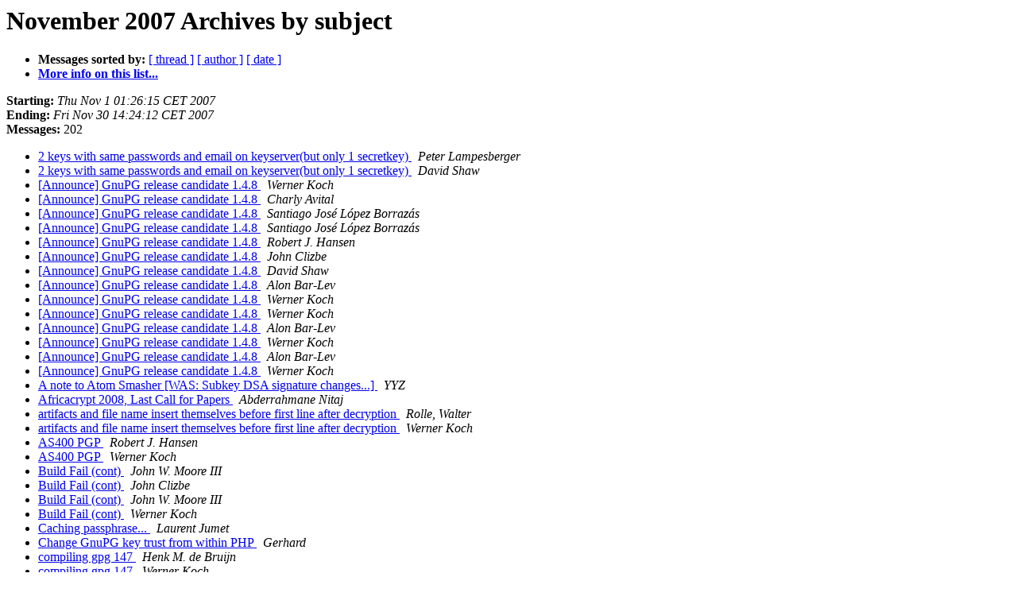

--- FILE ---
content_type: text/html
request_url: https://lists.gnupg.org/pipermail/gnupg-users/2007-November/subject.html
body_size: 24944
content:
<!DOCTYPE HTML PUBLIC "-//W3C//DTD HTML 3.2//EN">
<HTML>
  <HEAD>
     <title>The Gnupg-users November 2007 Archive by subject</title>
     <META NAME="robots" CONTENT="noindex,follow">
     <META http-equiv="Content-Type" content="text/html; charset=us-ascii">
  </HEAD>
  <BODY BGCOLOR="#ffffff">
      <a name="start"></A>
      <h1>November 2007 Archives by subject</h1>
      <ul>
         <li> <b>Messages sorted by:</b>
	        <a href="thread.html#start">[ thread ]</a>
		
		<a href="author.html#start">[ author ]</a>
		<a href="date.html#start">[ date ]</a>

	     <li><b><a href="http://lists.gnupg.org/mailman/listinfo/gnupg-users">More info on this list...
                    </a></b></li>
      </ul>
      <p><b>Starting:</b> <i>Thu Nov  1 01:26:15 CET 2007</i><br>
         <b>Ending:</b> <i>Fri Nov 30 14:24:12 CET 2007</i><br>
         <b>Messages:</b> 202<p>
     <ul>

<LI><A HREF="032160.html">2 keys with same passwords and email on keyserver(but only 1	secretkey)
</A><A NAME="32160">&nbsp;</A>
<I>Peter Lampesberger
</I>

<LI><A HREF="032167.html">2 keys with same passwords and email on keyserver(but only 1	secretkey)
</A><A NAME="32167">&nbsp;</A>
<I>David Shaw
</I>

<LI><A HREF="032086.html">[Announce] GnuPG release candidate 1.4.8
</A><A NAME="32086">&nbsp;</A>
<I>Werner Koch
</I>

<LI><A HREF="032087.html">[Announce] GnuPG release candidate 1.4.8
</A><A NAME="32087">&nbsp;</A>
<I>Charly Avital
</I>

<LI><A HREF="032092.html">[Announce] GnuPG release candidate 1.4.8
</A><A NAME="32092">&nbsp;</A>
<I>Santiago Jos&#233; L&#243;pez Borraz&#225;s
</I>

<LI><A HREF="032091.html">[Announce] GnuPG release candidate 1.4.8
</A><A NAME="32091">&nbsp;</A>
<I>Santiago Jos&#233; L&#243;pez Borraz&#225;s
</I>

<LI><A HREF="032090.html">[Announce] GnuPG release candidate 1.4.8
</A><A NAME="32090">&nbsp;</A>
<I>Robert J. Hansen
</I>

<LI><A HREF="032100.html">[Announce] GnuPG release candidate 1.4.8
</A><A NAME="32100">&nbsp;</A>
<I>John Clizbe
</I>

<LI><A HREF="032094.html">[Announce] GnuPG release candidate 1.4.8
</A><A NAME="32094">&nbsp;</A>
<I>David Shaw
</I>

<LI><A HREF="032101.html">[Announce] GnuPG release candidate 1.4.8
</A><A NAME="32101">&nbsp;</A>
<I>Alon Bar-Lev
</I>

<LI><A HREF="032108.html">[Announce] GnuPG release candidate 1.4.8
</A><A NAME="32108">&nbsp;</A>
<I>Werner Koch
</I>

<LI><A HREF="032109.html">[Announce] GnuPG release candidate 1.4.8
</A><A NAME="32109">&nbsp;</A>
<I>Werner Koch
</I>

<LI><A HREF="032111.html">[Announce] GnuPG release candidate 1.4.8
</A><A NAME="32111">&nbsp;</A>
<I>Alon Bar-Lev
</I>

<LI><A HREF="032116.html">[Announce] GnuPG release candidate 1.4.8
</A><A NAME="32116">&nbsp;</A>
<I>Werner Koch
</I>

<LI><A HREF="032121.html">[Announce] GnuPG release candidate 1.4.8
</A><A NAME="32121">&nbsp;</A>
<I>Alon Bar-Lev
</I>

<LI><A HREF="032122.html">[Announce] GnuPG release candidate 1.4.8
</A><A NAME="32122">&nbsp;</A>
<I>Werner Koch
</I>

<LI><A HREF="031984.html">A note to Atom Smasher [WAS: Subkey DSA signature changes...]
</A><A NAME="31984">&nbsp;</A>
<I>YYZ
</I>

<LI><A HREF="032075.html">Africacrypt 2008, Last Call for Papers
</A><A NAME="32075">&nbsp;</A>
<I>Abderrahmane Nitaj
</I>

<LI><A HREF="032159.html">artifacts and file name insert themselves before first line after	decryption
</A><A NAME="32159">&nbsp;</A>
<I>Rolle, Walter
</I>

<LI><A HREF="032168.html">artifacts and file name insert themselves before first line after	decryption
</A><A NAME="32168">&nbsp;</A>
<I>Werner Koch
</I>

<LI><A HREF="031987.html">AS400 PGP
</A><A NAME="31987">&nbsp;</A>
<I>Robert J. Hansen
</I>

<LI><A HREF="031981.html">AS400 PGP
</A><A NAME="31981">&nbsp;</A>
<I>Werner Koch
</I>

<LI><A HREF="032097.html">Build Fail (cont)
</A><A NAME="32097">&nbsp;</A>
<I>John W. Moore III
</I>

<LI><A HREF="032099.html">Build Fail (cont)
</A><A NAME="32099">&nbsp;</A>
<I>John Clizbe
</I>

<LI><A HREF="032098.html">Build Fail (cont)
</A><A NAME="32098">&nbsp;</A>
<I>John W. Moore III
</I>

<LI><A HREF="032107.html">Build Fail (cont)
</A><A NAME="32107">&nbsp;</A>
<I>Werner Koch
</I>

<LI><A HREF="032119.html">Caching passphrase...
</A><A NAME="32119">&nbsp;</A>
<I>Laurent Jumet
</I>

<LI><A HREF="032065.html">Change GnuPG key trust from within PHP
</A><A NAME="32065">&nbsp;</A>
<I>Gerhard
</I>

<LI><A HREF="032057.html">compiling gpg 147
</A><A NAME="32057">&nbsp;</A>
<I>Henk M. de Bruijn
</I>

<LI><A HREF="032060.html">compiling gpg 147
</A><A NAME="32060">&nbsp;</A>
<I>Werner Koch
</I>

<LI><A HREF="032038.html">converting between detached undetached signatures?
</A><A NAME="32038">&nbsp;</A>
<I>Paul Elliott
</I>

<LI><A HREF="032039.html">converting between detached undetached signatures?
</A><A NAME="32039">&nbsp;</A>
<I>David Shaw
</I>

<LI><A HREF="032072.html">decrypt
</A><A NAME="32072">&nbsp;</A>
<I>rc647bob at aim.com
</I>

<LI><A HREF="032071.html">decrypt
</A><A NAME="32071">&nbsp;</A>
<I>rc647bob at aim.com
</I>

<LI><A HREF="032074.html">decrypt
</A><A NAME="32074">&nbsp;</A>
<I>Werner Koch
</I>

<LI><A HREF="032095.html">decrypt
</A><A NAME="32095">&nbsp;</A>
<I>rc647bob at aim.com
</I>

<LI><A HREF="032096.html">decrypt
</A><A NAME="32096">&nbsp;</A>
<I>Santiago Jos&#233; L&#243;pez Borraz&#225;s
</I>

<LI><A HREF="032110.html">decrypt
</A><A NAME="32110">&nbsp;</A>
<I>rc647bob at aim.com
</I>

<LI><A HREF="032105.html">Decrypt problem with large file
</A><A NAME="32105">&nbsp;</A>
<I>Thomas Pries
</I>

<LI><A HREF="032135.html">Decrypt problem with large file
</A><A NAME="32135">&nbsp;</A>
<I>Thomas Pries
</I>

<LI><A HREF="032146.html">Decrypt problem with large file
</A><A NAME="32146">&nbsp;</A>
<I>Werner Koch
</I>

<LI><A HREF="032170.html">Decrypt problem with large file
</A><A NAME="32170">&nbsp;</A>
<I>Thomas Pries
</I>

<LI><A HREF="031976.html">Decryption using Smartcard using CCID and PCSCD driver
</A><A NAME="31976">&nbsp;</A>
<I>Volker Dormeyer
</I>

<LI><A HREF="032054.html">Decryption using Smartcard using CCID and PCSCD driver
</A><A NAME="32054">&nbsp;</A>
<I>Volker Dormeyer
</I>

<LI><A HREF="032055.html">Decryption using Smartcard using CCID and PCSCD driver
</A><A NAME="32055">&nbsp;</A>
<I>Werner Koch
</I>

<LI><A HREF="032056.html">Decryption using Smartcard using CCID and PCSCD driver
</A><A NAME="32056">&nbsp;</A>
<I>Volker Dormeyer
</I>

<LI><A HREF="032147.html">Encryption keys: RSA vs. ElGamal
</A><A NAME="32147">&nbsp;</A>
<I>at120 at hushmail.com
</I>

<LI><A HREF="032164.html">Encryption keys: RSA vs. ElGamal
</A><A NAME="32164">&nbsp;</A>
<I>Sven Radde
</I>

<LI><A HREF="032148.html">Encryption keys: RSA vs. ElGamal
</A><A NAME="32148">&nbsp;</A>
<I>Werner Koch
</I>

<LI><A HREF="032149.html">Encryption keys: RSA vs. ElGamal
</A><A NAME="32149">&nbsp;</A>
<I>Robert J. Hansen
</I>

<LI><A HREF="032150.html">Encryption keys: RSA vs. ElGamal
</A><A NAME="32150">&nbsp;</A>
<I>John W. Moore III
</I>

<LI><A HREF="032151.html">Encryption keys: RSA vs. ElGamal
</A><A NAME="32151">&nbsp;</A>
<I>Robert J. Hansen
</I>

<LI><A HREF="032152.html">Encryption keys: RSA vs. ElGamal
</A><A NAME="32152">&nbsp;</A>
<I>Roscoe
</I>

<LI><A HREF="032112.html">Enigmail.js errors seen on Console log
</A><A NAME="32112">&nbsp;</A>
<I>Robert D.
</I>

<LI><A HREF="032113.html">Enigmail.js errors seen on Console log
</A><A NAME="32113">&nbsp;</A>
<I>Robert J. Hansen
</I>

<LI><A HREF="032114.html">Enigmail.js errors seen on Console log
</A><A NAME="32114">&nbsp;</A>
<I>Robert D.
</I>

<LI><A HREF="032115.html">Enigmail.js errors seen on Console log
</A><A NAME="32115">&nbsp;</A>
<I>David Shaw
</I>

<LI><A HREF="032162.html">Error: this may be caused by a missing self-signature
</A><A NAME="32162">&nbsp;</A>
<I>zoeyyl.hung at jpmorgan.com
</I>

<LI><A HREF="032165.html">Error: this may be caused by a missing self-signature
</A><A NAME="32165">&nbsp;</A>
<I>David Shaw
</I>

<LI><A HREF="032166.html">Fwd: 2 keys with same passwords and email on keyserver(but only 1	secretkey)
</A><A NAME="32166">&nbsp;</A>
<I>Adam Schreiber
</I>

<LI><A HREF="032026.html">Fwd: decrypt
</A><A NAME="32026">&nbsp;</A>
<I>rc647bob at aim.com
</I>

<LI><A HREF="032027.html">Fwd: decrypt
</A><A NAME="32027">&nbsp;</A>
<I>Werner Koch
</I>

<LI><A HREF="031977.html">Fwd: ECC - how does it compare
</A><A NAME="31977">&nbsp;</A>
<I>Hardeep Singh
</I>

<LI><A HREF="032033.html">Gen Key command done correctly
</A><A NAME="32033">&nbsp;</A>
<I>Robert D.
</I>

<LI><A HREF="032035.html">Gen Key command done correctly
</A><A NAME="32035">&nbsp;</A>
<I>Ladislav Hagara
</I>

<LI><A HREF="032034.html">Gen Key command done correctly
</A><A NAME="32034">&nbsp;</A>
<I>Robert J. Hansen
</I>

<LI><A HREF="032036.html">Gen Key command done correctly
</A><A NAME="32036">&nbsp;</A>
<I>Robert D.
</I>

<LI><A HREF="032047.html">Gen Key command done correctly
</A><A NAME="32047">&nbsp;</A>
<I>Ladislav Hagara
</I>

<LI><A HREF="032076.html">GnuPG agent and non-shell application
</A><A NAME="32076">&nbsp;</A>
<I>Noiano
</I>

<LI><A HREF="032077.html">GnuPG agent and non-shell application
</A><A NAME="32077">&nbsp;</A>
<I>Patrick Brunschwig
</I>

<LI><A HREF="031979.html">GNuPG Newb
</A><A NAME="31979">&nbsp;</A>
<I>Sven Radde
</I>

<LI><A HREF="032029.html">GNuPG Newb
</A><A NAME="32029">&nbsp;</A>
<I>jramro
</I>

<LI><A HREF="031980.html">GNuPG Newb
</A><A NAME="31980">&nbsp;</A>
<I>Robert J. Hansen
</I>

<LI><A HREF="031978.html">GPG fails to encrypt
</A><A NAME="31978">&nbsp;</A>
<I>Peter Pentchev
</I>

<LI><A HREF="032030.html">GPG Mac questions
</A><A NAME="32030">&nbsp;</A>
<I>tharrson
</I>

<LI><A HREF="032030.html">GPG Mac questions
</A><A NAME="32030">&nbsp;</A>
<I>tharrson
</I>

<LI><A HREF="032017.html">GPG Mac questions
</A><A NAME="32017">&nbsp;</A>
<I>Charly Avital
</I>

<LI><A HREF="032120.html">GPG Output Files
</A><A NAME="32120">&nbsp;</A>
<I>Matthew Loring
</I>

<LI><A HREF="032123.html">GPG Output Files
</A><A NAME="32123">&nbsp;</A>
<I>Werner Koch
</I>

<LI><A HREF="032117.html">GPG Passphrase Caching
</A><A NAME="32117">&nbsp;</A>
<I>Matthew Loring
</I>

<LI><A HREF="032118.html">GPG Passphrase Caching
</A><A NAME="32118">&nbsp;</A>
<I>Robert J. Hansen
</I>

<LI><A HREF="032131.html">How Revoke an &quot;Unrevokeable&quot; Key
</A><A NAME="32131">&nbsp;</A>
<I>Bahman Movaqar
</I>

<LI><A HREF="032136.html">How Revoke an &quot;Unrevokeable&quot; Key
</A><A NAME="32136">&nbsp;</A>
<I>vedaal at hush.com
</I>

<LI><A HREF="032125.html">How to remove a key from keyserver?
</A><A NAME="32125">&nbsp;</A>
<I>Bahman Movaqar
</I>

<LI><A HREF="032126.html">How to remove a key from keyserver?
</A><A NAME="32126">&nbsp;</A>
<I>Robert J. Hansen
</I>

<LI><A HREF="032127.html">How to remove a key from keyserver?
</A><A NAME="32127">&nbsp;</A>
<I>Bahman Movaqar
</I>

<LI><A HREF="032128.html">How to remove a key from keyserver?
</A><A NAME="32128">&nbsp;</A>
<I>Robert J. Hansen
</I>

<LI><A HREF="032129.html">How to remove a key from keyserver?
</A><A NAME="32129">&nbsp;</A>
<I>Bahman Movaqar
</I>

<LI><A HREF="032130.html">How to remove a key from keyserver?
</A><A NAME="32130">&nbsp;</A>
<I>Laurent Jumet
</I>

<LI><A HREF="032132.html">How to remove a key from keyserver?
</A><A NAME="32132">&nbsp;</A>
<I>Andrew Berg
</I>

<LI><A HREF="032137.html">How to remove a key from keyserver?
</A><A NAME="32137">&nbsp;</A>
<I>John Clizbe
</I>

<LI><A HREF="032143.html">How to remove a key from keyserver?
</A><A NAME="32143">&nbsp;</A>
<I>Andrew Berg
</I>

<LI><A HREF="032144.html">How to remove a key from keyserver?
</A><A NAME="32144">&nbsp;</A>
<I>Robert J. Hansen
</I>

<LI><A HREF="032145.html">How to remove a key from keyserver?
</A><A NAME="32145">&nbsp;</A>
<I>Andrew Berg
</I>

<LI><A HREF="032058.html">how to use gpg with a smartcard, when there is no smartcard
</A><A NAME="32058">&nbsp;</A>
<I>Stephan Hermann
</I>

<LI><A HREF="032059.html">how to use gpg with a smartcard, when there is no smartcard
</A><A NAME="32059">&nbsp;</A>
<I>Werner Koch
</I>

<LI><A HREF="032061.html">how to use gpg with a smartcard, when there is no smartcard
</A><A NAME="32061">&nbsp;</A>
<I>Michael Kesper
</I>

<LI><A HREF="032067.html">how to use gpg with a smartcard, when there is no smartcard
</A><A NAME="32067">&nbsp;</A>
<I>Stephan Hermann
</I>

<LI><A HREF="032084.html">Identify GPG file
</A><A NAME="32084">&nbsp;</A>
<I>avi israel
</I>

<LI><A HREF="032085.html">Identify GPG file
</A><A NAME="32085">&nbsp;</A>
<I>vedaal at hush.com
</I>

<LI><A HREF="032051.html">Image viewer in gpg.conf
</A><A NAME="32051">&nbsp;</A>
<I>Charly Avital
</I>

<LI><A HREF="032052.html">Image viewer in gpg.conf
</A><A NAME="32052">&nbsp;</A>
<I>David Shaw
</I>

<LI><A HREF="032053.html">Image viewer in gpg.conf
</A><A NAME="32053">&nbsp;</A>
<I>Charly Avital
</I>

<LI><A HREF="031985.html">Key safety vs Backup : History of a bad day (key-restoration	problem)
</A><A NAME="31985">&nbsp;</A>
<I>Robert J. Hansen
</I>

<LI><A HREF="031989.html">Key safety vs Backup : History of a bad day (key-restoration	problem)
</A><A NAME="31989">&nbsp;</A>
<I>Robert J. Hansen
</I>

<LI><A HREF="031991.html">Key safety vs Backup : History of a bad day (key-restoration	problem)
</A><A NAME="31991">&nbsp;</A>
<I>Robert J. Hansen
</I>

<LI><A HREF="031982.html">Key safety vs Backup : History of a bad day (key-restoration	problem)
</A><A NAME="31982">&nbsp;</A>
<I>David Shaw
</I>

<LI><A HREF="031983.html">Key safety vs Backup : History of a bad day (key-restoration	problem)
</A><A NAME="31983">&nbsp;</A>
<I>Atom Smasher
</I>

<LI><A HREF="031988.html">Key safety vs Backup : History of a bad day (key-restoration	problem)
</A><A NAME="31988">&nbsp;</A>
<I>YYZ
</I>

<LI><A HREF="031986.html">Key safety vs Backup : History of a bad day (key-restoration	problem)
</A><A NAME="31986">&nbsp;</A>
<I>David Shaw
</I>

<LI><A HREF="031990.html">Key safety vs Backup : History of a bad day (key-restoration	problem)
</A><A NAME="31990">&nbsp;</A>
<I>Roscoe
</I>

<LI><A HREF="031992.html">Key safety vs Backup : History of a bad day (key-restoration	problem)
</A><A NAME="31992">&nbsp;</A>
<I>Roscoe
</I>

<LI><A HREF="031993.html">key-restoration problem  // secret sharing
</A><A NAME="31993">&nbsp;</A>
<I>vedaal at hush.com
</I>

<LI><A HREF="032031.html">key-restoration problem  // secret sharing
</A><A NAME="32031">&nbsp;</A>
<I>Sven Radde
</I>

<LI><A HREF="032062.html">Keyserver name command
</A><A NAME="32062">&nbsp;</A>
<I>Bob Henson
</I>

<LI><A HREF="032063.html">Keyserver name command
</A><A NAME="32063">&nbsp;</A>
<I>David Shaw
</I>

<LI><A HREF="032064.html">Keyserver name command
</A><A NAME="32064">&nbsp;</A>
<I>Ron Rogers Jr.
</I>

<LI><A HREF="032066.html">Keyserver name command
</A><A NAME="32066">&nbsp;</A>
<I>Bob Henson
</I>

<LI><A HREF="032019.html">Meaning  of &quot;sig!   N&quot; self-signature
</A><A NAME="32019">&nbsp;</A>
<I>Kara
</I>

<LI><A HREF="032020.html">Meaning  of &quot;sig!   N&quot; self-signature
</A><A NAME="32020">&nbsp;</A>
<I>David Shaw
</I>

<LI><A HREF="032022.html">Meaning  of &quot;sig!   N&quot; self-signature
</A><A NAME="32022">&nbsp;</A>
<I>Sven Radde
</I>

<LI><A HREF="032023.html">Meaning  of &quot;sig!   N&quot; self-signature
</A><A NAME="32023">&nbsp;</A>
<I>David Shaw
</I>

<LI><A HREF="032171.html">Needless passphrase prompt
</A><A NAME="32171">&nbsp;</A>
<I>Todd Hesla
</I>

<LI><A HREF="032174.html">Needless passphrase prompt
</A><A NAME="32174">&nbsp;</A>
<I>Werner Koch
</I>

<LI><A HREF="032073.html">new (2007-11-11) keyanalyze results (+sigcheck)
</A><A NAME="32073">&nbsp;</A>
<I>Jason Harris
</I>

<LI><A HREF="031994.html">New OpenPGP standard published
</A><A NAME="31994">&nbsp;</A>
<I>David Shaw
</I>

<LI><A HREF="031996.html">New OpenPGP standard published
</A><A NAME="31996">&nbsp;</A>
<I>Werner Koch
</I>

<LI><A HREF="032032.html">New OpenPGP standard published
</A><A NAME="32032">&nbsp;</A>
<I>Alexander W. Janssen
</I>

<LI><A HREF="032014.html">New OpenPGP standard published
</A><A NAME="32014">&nbsp;</A>
<I>Ryan Malayter
</I>

<LI><A HREF="032018.html">New OpenPGP standard published
</A><A NAME="32018">&nbsp;</A>
<I>Werner Koch
</I>

<LI><A HREF="032021.html">New OpenPGP standard published
</A><A NAME="32021">&nbsp;</A>
<I>Robert J. Hansen
</I>

<LI><A HREF="032041.html">New OpenPGP standard published
</A><A NAME="32041">&nbsp;</A>
<I>Werner Koch
</I>

<LI><A HREF="032044.html">New OpenPGP standard published
</A><A NAME="32044">&nbsp;</A>
<I>Dirk Traulsen
</I>

<LI><A HREF="032046.html">New OpenPGP standard published
</A><A NAME="32046">&nbsp;</A>
<I>David Shaw
</I>

<LI><A HREF="032078.html">Newbie GnuPG under Windows XP Pro - Redux
</A><A NAME="32078">&nbsp;</A>
<I>Charly Avital
</I>

<LI><A HREF="032079.html">Newbie GnuPG under Windows XP Pro - Redux
</A><A NAME="32079">&nbsp;</A>
<I>Charly Avital
</I>

<LI><A HREF="032080.html">Newbie GnuPG under Windows XP Pro - Redux
</A><A NAME="32080">&nbsp;</A>
<I>John Clizbe
</I>

<LI><A HREF="032081.html">Newbie GnuPG under Windows XP Pro - Redux
</A><A NAME="32081">&nbsp;</A>
<I>Charly Avital
</I>

<LI><A HREF="032082.html">Newbie GnuPG under Windows XP Pro - Redux
</A><A NAME="32082">&nbsp;</A>
<I>John Clizbe
</I>

<LI><A HREF="032083.html">Newbie GnuPG under Windows XP Pro - Redux
</A><A NAME="32083">&nbsp;</A>
<I>Charly Avital
</I>

<LI><A HREF="032161.html">Newbie question
</A><A NAME="32161">&nbsp;</A>
<I>Todd Hesla
</I>

<LI><A HREF="032088.html">Odd characters in Thunderbird compose of gnupg
</A><A NAME="32088">&nbsp;</A>
<I>Robert D.
</I>

<LI><A HREF="032093.html">Odd characters in Thunderbird compose of gnupg
</A><A NAME="32093">&nbsp;</A>
<I>John Clizbe
</I>

<LI><A HREF="032102.html">Odd characters in Thunderbird compose of gnupg
</A><A NAME="32102">&nbsp;</A>
<I>Robert D.
</I>

<LI><A HREF="032104.html">Odd characters in Thunderbird compose of gnupg
</A><A NAME="32104">&nbsp;</A>
<I>Andrew Berg
</I>

<LI><A HREF="032124.html">Odd characters in Thunderbird compose of gnupg
</A><A NAME="32124">&nbsp;</A>
<I>Andrew Berg
</I>

<LI><A HREF="032042.html">PGP encryption: block or stream cipher?
</A><A NAME="32042">&nbsp;</A>
<I>Jim Cook
</I>

<LI><A HREF="032043.html">PGP encryption: block or stream cipher?
</A><A NAME="32043">&nbsp;</A>
<I>Robert J. Hansen
</I>

<LI><A HREF="032045.html">PGP encryption: block or stream cipher?
</A><A NAME="32045">&nbsp;</A>
<I>Sven Radde
</I>

<LI><A HREF="032048.html">PGP encryption: block or stream cipher?
</A><A NAME="32048">&nbsp;</A>
<I>David Shaw
</I>

<LI><A HREF="032049.html">removing a misplaced comment in UID
</A><A NAME="32049">&nbsp;</A>
<I>Robert D.
</I>

<LI><A HREF="032050.html">removing a misplaced comment in UID
</A><A NAME="32050">&nbsp;</A>
<I>David Shaw
</I>

<LI><A HREF="032133.html">Revoke a key - What is with the decrypted messages?
</A><A NAME="32133">&nbsp;</A>
<I>Wolf Canis
</I>

<LI><A HREF="032134.html">Revoke a key - What is with the decrypted messages?
</A><A NAME="32134">&nbsp;</A>
<I>David Shaw
</I>

<LI><A HREF="032163.html">Revoke a key - What is with the decrypted messages?
</A><A NAME="32163">&nbsp;</A>
<I>Sven Radde
</I>

<LI><A HREF="032138.html">Revoke a key - What is with the decrypted messages?
</A><A NAME="32138">&nbsp;</A>
<I>reynt0
</I>

<LI><A HREF="032139.html">Revoke a key - What is with the decrypted messages?
</A><A NAME="32139">&nbsp;</A>
<I>John W. Moore III
</I>

<LI><A HREF="032140.html">Revoke a key - What is with the decrypted messages?
</A><A NAME="32140">&nbsp;</A>
<I>reynt0
</I>

<LI><A HREF="032141.html">Revoke a key - What is with the decrypted messages?
</A><A NAME="32141">&nbsp;</A>
<I>David Shaw
</I>

<LI><A HREF="032142.html">Revoke a key - What is with the decrypted messages?
</A><A NAME="32142">&nbsp;</A>
<I>Wolf Canis
</I>

<LI><A HREF="031995.html">RSA Weak?
</A><A NAME="31995">&nbsp;</A>
<I>Robert D.
</I>

<LI><A HREF="031997.html">RSA Weak?
</A><A NAME="31997">&nbsp;</A>
<I>Robert J. Hansen
</I>

<LI><A HREF="031998.html">RSA Weak?
</A><A NAME="31998">&nbsp;</A>
<I>Alexander W. Janssen
</I>

<LI><A HREF="032001.html">RSA Weak?
</A><A NAME="32001">&nbsp;</A>
<I>Robert J. Hansen
</I>

<LI><A HREF="031999.html">RSA Weak?
</A><A NAME="31999">&nbsp;</A>
<I>Sven Radde
</I>

<LI><A HREF="032000.html">RSA Weak?
</A><A NAME="32000">&nbsp;</A>
<I>Alexander W. Janssen
</I>

<LI><A HREF="032002.html">RSA Weak?
</A><A NAME="32002">&nbsp;</A>
<I>Alexander W. Janssen
</I>

<LI><A HREF="032003.html">RSA Weak?
</A><A NAME="32003">&nbsp;</A>
<I>Robert J. Hansen
</I>

<LI><A HREF="032004.html">RSA Weak?
</A><A NAME="32004">&nbsp;</A>
<I>Sven Radde
</I>

<LI><A HREF="032005.html">RSA Weak?
</A><A NAME="32005">&nbsp;</A>
<I>Robert J. Hansen
</I>

<LI><A HREF="032009.html">RSA Weak?
</A><A NAME="32009">&nbsp;</A>
<I>Alexander W. Janssen
</I>

<LI><A HREF="032006.html">RSA Weak?
</A><A NAME="32006">&nbsp;</A>
<I>Alexander W. Janssen
</I>

<LI><A HREF="032007.html">RSA Weak?
</A><A NAME="32007">&nbsp;</A>
<I>Alexander W. Janssen
</I>

<LI><A HREF="032012.html">RSA Weak?
</A><A NAME="32012">&nbsp;</A>
<I>Robert J. Hansen
</I>

<LI><A HREF="032008.html">RSA Weak?
</A><A NAME="32008">&nbsp;</A>
<I>Robert J. Hansen
</I>

<LI><A HREF="032010.html">RSA Weak?
</A><A NAME="32010">&nbsp;</A>
<I>Robert J. Hansen
</I>

<LI><A HREF="032011.html">RSA Weak?
</A><A NAME="32011">&nbsp;</A>
<I>Alexander W. Janssen
</I>

<LI><A HREF="032013.html">RSA Weak?
</A><A NAME="32013">&nbsp;</A>
<I>Robert J. Hansen
</I>

<LI><A HREF="032015.html">RSA Weak?
</A><A NAME="32015">&nbsp;</A>
<I>Zeljko Vrba
</I>

<LI><A HREF="032103.html">Scott Seidl/Schneider is out of the office.
</A><A NAME="32103">&nbsp;</A>
<I>SeidlS at schneider.com
</I>

<LI><A HREF="032172.html">SHA-224 problem
</A><A NAME="32172">&nbsp;</A>
<I>David Shaw
</I>

<LI><A HREF="032173.html">SHA-224 problem
</A><A NAME="32173">&nbsp;</A>
<I>David Shaw
</I>

<LI><A HREF="032089.html">Strange [to Me] build Problem with MSYS
</A><A NAME="32089">&nbsp;</A>
<I>John W. Moore III
</I>

<LI><A HREF="032106.html">Strange [to Me] build Problem with MSYS
</A><A NAME="32106">&nbsp;</A>
<I>Werner Koch
</I>

<LI><A HREF="032169.html">Strange decryption problem (block_filter read error)
</A><A NAME="32169">&nbsp;</A>
<I>Alexander W. Janssen
</I>

<LI><A HREF="032180.html">Strange decryption problem (block_filter read error)
</A><A NAME="32180">&nbsp;</A>
<I>Alexander W. Janssen
</I>

<LI><A HREF="032175.html">Strange decryption problem (block_filter read error)
</A><A NAME="32175">&nbsp;</A>
<I>Werner Koch
</I>

<LI><A HREF="032176.html">Strange decryption problem (block_filter read error)
</A><A NAME="32176">&nbsp;</A>
<I>Alexander W. Janssen
</I>

<LI><A HREF="032024.html">UID management
</A><A NAME="32024">&nbsp;</A>
<I>Philipp G&#252;hring
</I>

<LI><A HREF="032025.html">UID management
</A><A NAME="32025">&nbsp;</A>
<I>Werner Koch
</I>

<LI><A HREF="032028.html">UID management
</A><A NAME="32028">&nbsp;</A>
<I>Philipp G&#252;hring
</I>

<LI><A HREF="032037.html">UID management
</A><A NAME="32037">&nbsp;</A>
<I>David Shaw
</I>

<LI><A HREF="032040.html">UID management
</A><A NAME="32040">&nbsp;</A>
<I>Werner Koch
</I>

<LI><A HREF="032068.html">UID management
</A><A NAME="32068">&nbsp;</A>
<I>Philipp G&#252;hring
</I>

<LI><A HREF="032069.html">UID management
</A><A NAME="32069">&nbsp;</A>
<I>David Shaw
</I>

<LI><A HREF="032070.html">UID management
</A><A NAME="32070">&nbsp;</A>
<I>Philipp G&#252;hring
</I>

<LI><A HREF="032156.html">WinXP problem with large files was: Re: Decrypt problem	with large file
</A><A NAME="32156">&nbsp;</A>
<I>Snoken
</I>

<LI><A HREF="032153.html">WinXP problem with large files was: Re: Decrypt problem with	large file
</A><A NAME="32153">&nbsp;</A>
<I>Snoken
</I>

<LI><A HREF="032154.html">WinXP problem with large files was: Re: Decrypt problem with	large file
</A><A NAME="32154">&nbsp;</A>
<I>Robert J. Hansen
</I>

<LI><A HREF="032155.html">WinXP problem with large files was: Re: Decrypt problem with	large file
</A><A NAME="32155">&nbsp;</A>
<I>Ryan Malayter
</I>

<LI><A HREF="032157.html">WinXP problem with large files was: Re: Decrypt problem with	large file
</A><A NAME="32157">&nbsp;</A>
<I>Werner Koch
</I>

<LI><A HREF="032158.html">WinXP problem with large files was: Re: Decrypt problem with	large file
</A><A NAME="32158">&nbsp;</A>
<I>Werner Koch
</I>

    </ul>
    <p>
      <a name="end"><b>Last message date:</b></a> 
       <i>Fri Nov 30 14:24:12 CET 2007</i><br>
    <b>Archived on:</b> <i>Mon Dec  3 21:35:05 CET 2007</i>
    <p>
   <ul>
         <li> <b>Messages sorted by:</b>
	        <a href="thread.html#start">[ thread ]</a>
		
		<a href="author.html#start">[ author ]</a>
		<a href="date.html#start">[ date ]</a>
	     <li><b><a href="http://lists.gnupg.org/mailman/listinfo/gnupg-users">More info on this list...
                    </a></b></li>
     </ul>
     <p>
     <hr>
     <i>This archive was generated by
     Pipermail 0.09 (Mailman edition).</i>
  </BODY>
</HTML>

